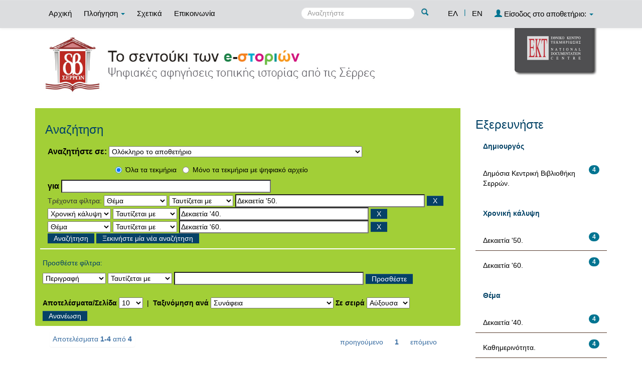

--- FILE ---
content_type: text/html;charset=UTF-8
request_url: https://repository.serrelib.gr/estories/simple-search?query=&sort_by=score&order=asc&rpp=10&filter_field_1=search_ekt.subject&filter_type_1=equals&filter_value_1=%CE%94%CE%B5%CE%BA%CE%B1%CE%B5%CF%84%CE%AF%CE%B1+%2750.&filter_field_2=search_ekt.subject.temporal&filter_type_2=equals&filter_value_2=%CE%94%CE%B5%CE%BA%CE%B1%CE%B5%CF%84%CE%AF%CE%B1+%2740.&etal=0&filtername=search_ekt.subject&filterquery=%CE%94%CE%B5%CE%BA%CE%B1%CE%B5%CF%84%CE%AF%CE%B1+%2760.&filtertype=equals
body_size: 47009
content:























<!DOCTYPE html>
<html>
<head>
    <title>Δημόσια Κεντρική Βιβλιοθήκη Σερρών: Αναζήτηση</title>
    <meta http-equiv="Content-Type" content="text/html; charset=UTF-8" />
    <meta name="Generator" content="DSpace 4.2" />
    <meta name="viewport" content="width=device-width, initial-scale=1.0">
    <link rel="shortcut icon" href="/estories/favicon.png" type="image/x-icon"/>
    <link rel="stylesheet" href="/estories/static/css/jquery-ui-1.10.3.custom/redmond/jquery-ui-1.10.3.custom.css" type="text/css" />
    <link rel="stylesheet" href="/estories/static/css/bootstrap/bootstrap.min.css" type="text/css" />
    <link rel="stylesheet" href="/estories/static/css/bootstrap/bootstrap-theme.min.css" type="text/css" />
    <link rel="stylesheet" href="/estories/static/css/bootstrap/dspace-theme.css" type="text/css" />
    <script type="text/javascript" src="/estories/boxover.js" charset="utf-8"></script>
    <script type="text/javascript" src="/estories/bsn.AutoSuggest_2.1.3.js" charset="utf-8"></script>
    <link rel="stylesheet" href="/estories/autosuggest_inquisitor.css" type="text/css" media="screen" charset="utf-8">
    
    <link rel="search" type="application/opensearchdescription+xml" href="/estories/open-search/description.xml" title="DSpace"/>
    

	
	
		<!-- Bootstrap styles -->
		<!-- <link rel="stylesheet" href="//netdna.bootstrapcdn.com/bootstrap/3.2.0/css/bootstrap.min.css"> -->
		<!-- Generic page styles -->
		<!-- <link rel="stylesheet" href="css/style.css"> -->
		<!-- blueimp Gallery styles -->
		<link rel="stylesheet" href="/estories/fileupload/css/blueimp-gallery.min.css">
		<!-- CSS to style the file input field as button and adjust the Bootstrap progress bars -->
		<link rel="stylesheet" href="/estories/fileupload/css/jquery.fileupload.css">
		<link rel="stylesheet" href="/estories/fileupload/css/jquery.fileupload-ui.css">
		<!-- CSS adjustments for browsers with JavaScript disabled -->
		<noscript><link rel="stylesheet" href="/estories/fileupload/css/jquery.fileupload-noscript.css"></noscript>
		<noscript><link rel="stylesheet" href="/estories/fileupload/css/jquery.fileupload-ui-noscript.css"></noscript>
	
	
    <script type='text/javascript' src="/estories/static/js/jquery/jquery-1.10.2.min.js"></script>
    <script type='text/javascript' src='/estories/static/js/jquery/jquery-ui-1.10.3.custom.min.js'></script>
    <script type='text/javascript' src='/estories/static/js/bootstrap/bootstrap.min.js'></script>
    <script type='text/javascript' src='/estories/static/js/holder.js'></script>
    <script type="text/javascript" src="/estories/utils.js"></script>
    <script type="text/javascript" src="/estories/static/js/choice-support.js"> </script>
    <script type="text/javascript" src="//s7.addthis.com/js/300/addthis_widget.js#pubid=ra-53b28ac202ac6926"></script>


    
    
	<!-- Google tag (gtag.js) -->
	<script async src="https://www.googletagmanager.com/gtag/js?id=G-77QNLYPDVV"></script>
	<script>
		window.dataLayer = window.dataLayer || [];
		function gtag(){dataLayer.push(arguments);}
		gtag('js', new Date());

		gtag('config', 'G-77QNLYPDVV');
	</script>
    
    <script type="text/javascript">
        var jQ = jQuery.noConflict();
        jQ(document).ready(function() {
            jQ( "#spellCheckQuery").click(function(){
                jQ("#query").val(jQ(this).attr('data-spell'));
                jQ("#main-query-submit").click();
            });
            jQ( "#filterquery" )
                    .autocomplete({
                        source: function( request, response ) {
                            jQ.ajax({
                                url: "/estories/json/discovery/autocomplete?query=&filter_field_1=search_ekt.subject&filter_type_1=equals&filter_value_1=%CE%94%CE%B5%CE%BA%CE%B1%CE%B5%CF%84%CE%AF%CE%B1+%2750.&filter_field_2=search_ekt.subject.temporal&filter_type_2=equals&filter_value_2=%CE%94%CE%B5%CE%BA%CE%B1%CE%B5%CF%84%CE%AF%CE%B1+%2740.&filter_field_3=search_ekt.subject&filter_type_3=equals&filter_value_3=%CE%94%CE%B5%CE%BA%CE%B1%CE%B5%CF%84%CE%AF%CE%B1+%2760.",
                                dataType: "json",
                                cache: false,
                                data: {
                                    auto_idx: jQ("#filtername").val(),
                                    auto_query: request.term,
                                    auto_sort: 'count',
                                    auto_type: jQ("#filtertype").val(),
                                    location: ''
                                },
                                success: function( data ) {
                                    response( jQ.map( data.autocomplete, function( item ) {
                                        var tmp_val = item.authorityKey;
                                        if (tmp_val == null || tmp_val == '')
                                        {
                                            tmp_val = item.displayedValue;
                                        }
                                        return {
                                            label: item.displayedValue + " (" + item.count + ")",
                                            value: tmp_val
                                        };
                                    }))
                                }
                            })
                        }
                    });
        });
        function validateFilters() {
            return document.getElementById("filterquery").value.length > 0;
        }
    </script>
    


    <!-- HTML5 shim and Respond.js IE8 support of HTML5 elements and media queries -->
    <!--[if lt IE 9]>
    <script src="/estories/static/js/html5shiv.js"></script>
    <script src="/estories/static/js/respond.min.js"></script>
    <![endif]-->
</head>



<body class="undernavigation">
<a class="sr-only" href="#content">Skip navigation</a>
<header class="navbar navbar-inverse navbar-fixed-top">
    
    <div class="container">
        



























       <div class="navbar-header">
         <button type="button" class="navbar-toggle" data-toggle="collapse" data-target=".navbar-collapse">
           <span class="icon-bar"></span>
           <span class="icon-bar"></span>
           <span class="icon-bar"></span>
         </button>

       </div>
       <nav class="collapse navbar-collapse bs-navbar-collapse" role="navigation">
         <ul class="nav navbar-nav">
           <li class=""><a href="/estories/">
		   
		   Αρχική</a></li>

           <li class="dropdown">
             <a href="#" class="dropdown-toggle" data-toggle="dropdown">
			 
		   Πλοήγηση <b class="caret"></b></a>
             <ul class="dropdown-menu">
               <li><a href="/estories/community-list">Συλλογές & Ομάδες Τεκμηρίων</a></li>
				<li class="divider"></li>
				<li class="dropdown-header">Πλοηγηθείτε ανά</li>
				

				
				      			<li><a href="/estories/browse?type=dccreator">Δημιουργός</a></li>
					
				      			<li><a href="/estories/browse?type=ektsubject">Θέμα</a></li>
					
				      			<li><a href="/estories/browse?type=dctitle">Τίτλος</a></li>
					
				      			<li><a href="/estories/browse?type=dcdate">Χρονολογία</a></li>
					

				
				
            </ul>
          </li>
          
		
		  <li class=""><a href="/estories/about">
		  
		   Σχετικά</a></li>
		  
		  
		  	<li class=""><a href="/estories/feedback">
			
		   Επικοινωνία</a> </li>
    	  
 
          
       </ul>
       <div class="nav navbar-nav navbar-right">
		<ul class="nav navbar-nav navbar-right">
			
			

            
            <li class="active"><a href="javascript:void(null)" onclick="changeLangTo('el')">
                ΕΛ</a>
            </li>
            

            <li class="nav-sep">|</li>


            
            <li class=""><a href="javascript:void(null)" onclick="changeLangTo('en')">
                EN</a>
            </li>
            
            
            
         <li class="dropdown">
         
             <a href="#" class="dropdown-toggle" data-toggle="dropdown"><span class="glyphicon glyphicon-user"></span> Είσοδος στο αποθετήριο: <b class="caret"></b></a>
	
             <ul class="dropdown-menu">
               <li><a href="/estories/mydspace">Το αποθετήριό μου</a></li>
               <li><a href="/estories/subscribe">Λάβετε ενημερώσεις<br/>με email</a></li>
               <li><a href="/estories/profile">Επεξεργαστείτε το προφίλ σας</a></li>

		
             </ul>
           </li>
          </ul>

	
	<form method="get" action="/estories/simple-search" class="navbar-form navbar-right" scope="search">
	    <div class="form-group">
          <input type="text" class="form-control" placeholder="Αναζητήστε" name="query" id="tequery" size="25"/>
        </div>
        <button type="submit" class="btn btn-primary"><span class="glyphicon glyphicon-search"></span></button>

	</form></div>
	
	
	<!-- Added to reload without loosing the parameters -->
    <script type="text/javascript">
        function changeLangTo(locale) {
            var s = document.location.toString();
            
            if (s.indexOf("?") == -1) {
                document.location = document.location + '?locale=' + locale;
            } else {
            	var hasAnchor = false;
            	var location = s;
            	if (s.indexOf("#facetsanchor") != -1) {
            		hasAnchor = true;
            		location = s.replace("#facetsanchor", "");
            	}
            	if (location.indexOf("locale") == -1) {
                	location = location + '&locale=' + locale;
                } else if (s.indexOf("?locale") == -1) {
                	location = location.substring(0, location.indexOf("&locale"))
                            + location.substring(location.indexOf("&locale") + 10)
                            + '&locale=' + locale;
                } else {
                	location = location.substring(0, location.indexOf("?"))
                            + '?locale=' + locale
                            + location.substring(location.indexOf("?") + 10);
                }
            	
                if (hasAnchor){
                	location = location + "#facetsanchor";
                }
                
                document.location = location;
            }
        }
    </script>
    <!-- End of Script -->
    
    
    </nav>

    </div>
    
</header>

<main id="content" role="main">
    <div class="container banner" id="container_header">
        <!--<div class="row">
		<div class="col-md-9 brand">
		<h1>DSpace <small>JSPUI</small></h1>
        <h4>DSpace preserves and enables easy and open access to all types of digital content including text, images, moving images, mpegs and data sets</h4> <a href="http://www.dspace.org"><button class="btn btn-primary">Learn More</button></a>
        </div>-->

        
        		<div class="col-md-10 banner1">
					<div style="height:150px; float:left;" >
						<a href="/estories"><img class="pull-left" style="height:150px;" src="/estories/image/repo_logo_el.jpg" style="border:0"></a>
					</div>
					
				</div>
				<div class="col-md-2 banner2">
					<a href="http://www.ekt.gr/"><img class="pull-right" src="//footer.ekt.gr/footer/resources/image/logo_EKT.png"></a>
				</div>
			
            
			<div class="row banner-line"></div>
        </div>
    </div>
    
    <div class="container">
            
        <div class="row">
            <div class="col-md-9">
                    














































<div class="search_up" id="search_up_discovery">
    <h2>Αναζήτηση</h2>

    <div class="discovery-search-form panel panel-default">
            
        <div class="discovery-query panel-heading">
            <form action="simple-search" method="get">
                <label for="tlocation">
                    Αναζητήστε σε:
                </label>
                <select name="location" id="tlocation">
                    
                        
                    <option selected="selected" value="/">Ολόκληρο το αποθετήριο</option>
                    
                    <option value="11644/1" >
                        Τύποι τεκμηρίων</option>
                    
                    <option value="11644/2" >
                        &nbsp;&nbsp;Κείμενα</option>
                    
                    <option value="11644/4" >
                        &nbsp;&nbsp;Ηχογραφήσεις</option>
                    
                    <option value="11644/5" >
                        &nbsp;&nbsp;Υλικό Προβολής & Βιντεοσκοπήσεις</option>
                    
                    <option value="11644/33" >
                        &nbsp;&nbsp;Δισδιάστατα Γραφικά</option>
                    
                    <option value="11644/10" >
                        Ιστορίες από την πόλη των Σερρών</option>
                    
                    <option value="11644/11" >
                        &nbsp;&nbsp;Προφορικές ιστορίες σε βίντεο από την πόλη των Σερρών</option>
                    
                    <option value="11644/12" >
                        &nbsp;&nbsp;Προφορικές ιστορίες σε ηχητικό ντοκουμέντο από την πόλη των Σερρών</option>
                    
                    <option value="11644/13" >
                        &nbsp;&nbsp;Προφορικές ιστορίες σε άλλη μορφή από την πόλη των Σερρών</option>
                    
                    <option value="11644/14" >
                        Ιστορίες από χωριά των Σερρών</option>
                    
                    <option value="11644/15" >
                        &nbsp;&nbsp;Προφορικές ιστορίες σε βίντεο από χωριά των Σερρών</option>
                    
                    <option value="11644/16" >
                        &nbsp;&nbsp;Προφορικές ιστορίες σε ηχητικό ντοκουμέντο από χωριά των Σερρών</option>
                    
                    <option value="11644/17" >
                        &nbsp;&nbsp;Προφορικές ιστορίες σε άλλη μορφή από χωριά των Σερρών</option>
                    
                    <option value="11644/18" >
                        Ιστορίες Πολιτιστικών Συλλόγων</option>
                    
                    <option value="11644/19" >
                        &nbsp;&nbsp;Προφορικές ιστορίες σε βίντεο από Πολιτιστικούς Συλλόγους</option>
                    
                    <option value="11644/20" >
                        &nbsp;&nbsp;Προφορικές ιστορίες σε ηχητικό ντοκουμέντο από Πολιτιστικούς Συλλόγους</option>
                    
                    <option value="11644/21" >
                        &nbsp;&nbsp;Προφορικές ιστορίες σε άλλη μορφή από Πολιτιστικούς Συλλόγους</option>
                    
                    <option value="11644/22" >
                        Ιστορίες Σχολείων</option>
                    
                    <option value="11644/23" >
                        &nbsp;&nbsp;Προφορικές ιστορίες σε βίντεο από σχολεία</option>
                    
                    <option value="11644/24" >
                        &nbsp;&nbsp;Προφορικές ιστορίες σε ηχητικό ντοκουμέντο από σχολεία</option>
                    
                    <option value="11644/25" >
                        &nbsp;&nbsp;Προφορικές ιστορίες σε άλλη μορφή από σχολεία</option>
                    
                    <option value="11644/26" >
                        Φωτογραφικό Υλικό</option>
                    
                    <option value="11644/27" >
                        &nbsp;&nbsp;Φωτογραφικό υλικό</option>
                                                    </select>
					
					
					<!-- Search only for items with full text digital file -->
					
						<div class="radio row">
							<div class="col-md-8 col-md-offset-2 col-sm-9 col-sm-offset-3 col-xs-9 col-xs-offset-3">
								
									<div class="row">
										<div class="col-md-3">
											<input type="radio" id="radio1" checked="checked" name="digonly" value="false">Όλα τα τεκμήρια</input>
										</div>
										<div class="col-md-6">
											<input type="radio" id="radio2" name="digonly" value="true">Μόνο τα τεκμήρια με ψηφιακό αρχείο</input>
										</div>
									</div>
								
							</div>
						</div>
					
		
		
                <label for="query">για</label>
                <input type="text" size="50" id="query" name="query" value=""/>

                
                <input type="hidden" value="10" name="rpp" />
                <input type="hidden" value="score" name="sort_by" />
                <input type="hidden" value="asc" name="order" />
                
                <div class="discovery-search-appliedFilters">
                    <span>Τρέχοντα φίλτρα:</span>
                    
                    <select id="filter_field_1" name="filter_field_1">
                        <option value="search_ekt.description">Περιγραφή</option><option value="search_dc.creator">Δημιουργός</option><option value="search_ekt.subject" selected="selected">Θέμα</option><option value="search_dc.title">Τίτλος</option><option value="search_dc.date">Χρονολογία</option><option value="search_ekt.subject.temporal">Χρονική κάλυψη</option>
                    </select>
                    <select id="filter_type_1" name="filter_type_1">
                        <option value="equals" selected="selected">Ταυτίζεται με</option><option value="contains">Περιέχει</option><option value="notequals">Δεν ταυτίζεται με</option><option value="notcontains">Δεν περιέχει</option>
                    </select>
                    <input type="text" id="filter_value_1" name="filter_value_1" value="&Delta;&epsilon;&kappa;&alpha;&epsilon;&tau;&#943;&alpha; '50." size="45"/>
                    <input class="btn btn-default" type="submit" id="submit_filter_remove_1" name="submit_filter_remove_1" value="X" />
                    <br/>
                    
                    <select id="filter_field_2" name="filter_field_2">
                        <option value="search_ekt.description">Περιγραφή</option><option value="search_dc.creator">Δημιουργός</option><option value="search_ekt.subject">Θέμα</option><option value="search_dc.title">Τίτλος</option><option value="search_dc.date">Χρονολογία</option><option value="search_ekt.subject.temporal" selected="selected">Χρονική κάλυψη</option>
                    </select>
                    <select id="filter_type_2" name="filter_type_2">
                        <option value="equals" selected="selected">Ταυτίζεται με</option><option value="contains">Περιέχει</option><option value="notequals">Δεν ταυτίζεται με</option><option value="notcontains">Δεν περιέχει</option>
                    </select>
                    <input type="text" id="filter_value_2" name="filter_value_2" value="&Delta;&epsilon;&kappa;&alpha;&epsilon;&tau;&#943;&alpha; '40." size="45"/>
                    <input class="btn btn-default" type="submit" id="submit_filter_remove_2" name="submit_filter_remove_2" value="X" />
                    <br/>
                    
                    <select id="filter_field_3" name="filter_field_3">
                        <option value="search_ekt.description">Περιγραφή</option><option value="search_dc.creator">Δημιουργός</option><option value="search_ekt.subject" selected="selected">Θέμα</option><option value="search_dc.title">Τίτλος</option><option value="search_dc.date">Χρονολογία</option><option value="search_ekt.subject.temporal">Χρονική κάλυψη</option>
                    </select>
                    <select id="filter_type_3" name="filter_type_3">
                        <option value="equals" selected="selected">Ταυτίζεται με</option><option value="contains">Περιέχει</option><option value="notequals">Δεν ταυτίζεται με</option><option value="notcontains">Δεν περιέχει</option>
                    </select>
                    <input type="text" id="filter_value_3" name="filter_value_3" value="&Delta;&epsilon;&kappa;&alpha;&epsilon;&tau;&#943;&alpha; '60." size="45"/>
                    <input class="btn btn-default" type="submit" id="submit_filter_remove_3" name="submit_filter_remove_3" value="X" />
                    <br/>
                    
                </div>
                

                <input type="submit" id="main-query-submit" class="btn btn-primary" value="Αναζήτηση" />
                <a class="btn btn-default" href="/estories/simple-search">Ξεκινήστε μία νέα αναζήτηση</a>

            </form>
        </div>
    </div>
    
    <div class="discovery-search-filters panel-body">
        <h5>Προσθέστε φίλτρα:</h5>
        <!--<p class="discovery-search-filters-hint"--><!--fmt:message key="jsp.search.filter.hint" /></p-->
        <form action="simple-search" method="get">
            <input type="hidden" value="" name="location" />
            <input type="hidden" value="" name="query" />
            
            <input type="hidden" id="filter_field_1" name="filter_field_1" value="search_ekt.subject" />
            <input type="hidden" id="filter_type_1" name="filter_type_1" value="equals" />
            <input type="hidden" id="filter_value_1" name="filter_value_1" value="&Delta;&epsilon;&kappa;&alpha;&epsilon;&tau;&#943;&alpha; '50." />
            
            <input type="hidden" id="filter_field_2" name="filter_field_2" value="search_ekt.subject.temporal" />
            <input type="hidden" id="filter_type_2" name="filter_type_2" value="equals" />
            <input type="hidden" id="filter_value_2" name="filter_value_2" value="&Delta;&epsilon;&kappa;&alpha;&epsilon;&tau;&#943;&alpha; '40." />
            
            <input type="hidden" id="filter_field_3" name="filter_field_3" value="search_ekt.subject" />
            <input type="hidden" id="filter_type_3" name="filter_type_3" value="equals" />
            <input type="hidden" id="filter_value_3" name="filter_value_3" value="&Delta;&epsilon;&kappa;&alpha;&epsilon;&tau;&#943;&alpha; '60." />
            
            <select id="filtername" name="filtername">
                <option value="search_ekt.description">Περιγραφή</option><option value="search_dc.creator">Δημιουργός</option><option value="search_ekt.subject">Θέμα</option><option value="search_dc.title">Τίτλος</option><option value="search_dc.date">Χρονολογία</option><option value="search_ekt.subject.temporal">Χρονική κάλυψη</option>
            </select>
            <select id="filtertype" name="filtertype">
                <option value="equals">Ταυτίζεται με</option><option value="contains">Περιέχει</option><option value="notequals">Δεν ταυτίζεται με</option><option value="notcontains">Δεν περιέχει</option>
            </select>
            <input type="text" id="filterquery" name="filterquery" size="45" required="required" />
            <input type="hidden" value="10" name="rpp" />
            <input type="hidden" value="score" name="sort_by" />
            <input type="hidden" value="asc" name="order" />
            <input class="btn btn-default" type="submit" value="Προσθέστε" onclick="return validateFilters()" />
        </form>
    </div>
</div>



<div class="search_controls">
    <div class="discovery-pagination-controls panel-footer">
        <form class="discovery_search_controls_form" action="simple-search" method="get">
            <input type="hidden" value="" name="location" />
            <input type="hidden" value="" name="query" />
            
            <input type="hidden" id="filter_field_1" name="filter_field_1" value="search_ekt.subject" />
            <input type="hidden" id="filter_type_1" name="filter_type_1" value="equals" />
            <input type="hidden" id="filter_value_1" name="filter_value_1" value="&Delta;&epsilon;&kappa;&alpha;&epsilon;&tau;&#943;&alpha; '50." />
            
            <input type="hidden" id="filter_field_2" name="filter_field_2" value="search_ekt.subject.temporal" />
            <input type="hidden" id="filter_type_2" name="filter_type_2" value="equals" />
            <input type="hidden" id="filter_value_2" name="filter_value_2" value="&Delta;&epsilon;&kappa;&alpha;&epsilon;&tau;&#943;&alpha; '40." />
            
            <input type="hidden" id="filter_field_3" name="filter_field_3" value="search_ekt.subject" />
            <input type="hidden" id="filter_type_3" name="filter_type_3" value="equals" />
            <input type="hidden" id="filter_value_3" name="filter_value_3" value="&Delta;&epsilon;&kappa;&alpha;&epsilon;&tau;&#943;&alpha; '60." />
            
            <label for="rpp">Αποτελέσματα/Σελίδα</label>
            <select name="rpp">
                
                <option value="5" >5</option>
                
                <option value="10" selected="selected">10</option>
                
                <option value="15" >15</option>
                
                <option value="20" >20</option>
                
                <option value="25" >25</option>
                
                <option value="30" >30</option>
                
                <option value="35" >35</option>
                
                <option value="40" >40</option>
                
                <option value="45" >45</option>
                
                <option value="50" >50</option>
                
                <option value="55" >55</option>
                
                <option value="60" >60</option>
                
                <option value="65" >65</option>
                
                <option value="70" >70</option>
                
                <option value="75" >75</option>
                
                <option value="80" >80</option>
                
                <option value="85" >85</option>
                
                <option value="90" >90</option>
                
                <option value="95" >95</option>
                
                <option value="100" >100</option>
                
            </select>
            &nbsp;|&nbsp;
            
            <label for="sort_by">Ταξινόμηση ανά</label>
            <select name="sort_by">
                <option value="score">Συνάφεια</option>
                 <option value="dc.title_sort" >Τίτλο</option> <option value="dc.date_sort" >???search.sort-by.dc.date_sort???</option>
            </select>
            
            <label for="order">Σε σειρά</label>
            <select name="order">
                <option value="ASC" selected="selected">Αύξουσα</option>
                <option value="DESC" >Φθίνουσα</option>
            </select>
            
            <input class="btn btn-default" type="submit" name="submit_search" value="Ανανέωση" />

            
        </form>
    </div>
</div>


<div class="discovery-result-pagination row container">
    
        
    <div class="search_controls_pagination">
        <div class="alert alert-info">Αποτελέσματα <b>1-4</b> από <b>4</b>
        </div>
        <ul class="pagination pull-right">
            <li class="disabled"><span>προηγούμενο</span></li>

            <li class="active"><span>1</span></li>

            <li class="disabled"><span>επόμενο</span></li>
        </ul>
    </div>
    <!-- give a content to the div -->
</div>
<div class="discovery-result-results">
    

    

    



    <!-- START - addition for exporting search results items in a citation format -->
    
    <!-- END - addition for exporting search results items in a citation format -->


    <div class="panel panel-info">
        <div class="panel-heading">Αποτελέσματα σε τεκμήρια:</div>
		
			<table align="center" class="table" summary="This table browses all dspace content">
<div class="container-fluid item-grid-view">
<div class="col-lg-4 col-md-4 col-sm-4 grid-tile">
<div class="tile-static-div">
<!-- Availability -->
<div class="tile-availability-div">
<div class="grid_sign_availability_class glyphicon glyphicon-eye-open"  title="Διαθέσιμο"></div>
</div>
<div style="margin-left:20px; margin-right:20px">
<!-- Image -->
<div class="tile-image-div">
<a href="/estories/handle/11644/109"><img src="/estories/retrieve/401/mpi.png" alt="mpi.png" style="width:175.0px; height:175.0px; margin:0 auto; margin-top:0.0px; margin-left:0.0px"/ border="0"></a>
</div>
<!-- Date -->
<div class="tile-date-div">17-Μαΐ-2013</div>
<!-- Title -->
<div id="fos_title_0" class="tile-title-div">
<p id="normal_title_p_0" style="line-height:15px;"><a id="normal_title_a_0" href="/estories/handle/11644/109">Το&#x20;Κόψιμο&#x20;καπνού.</a></p>
</div>
<!-- Author -->
<div id="fos_author_0" class="tile-author-div">
<p id="normal_author_p_0">Δημόσια Κεντρική Βιβλιοθήκη Σερρών.</p>
</div>
<!-- Horizontal line -->
<div style="margin-top:5px!important; height:10px">
<hr class="hl-hr" style="border-width: 2px; padding-top:4px!important; margin-bottom:0px!important">
</div>
<div style="display:block">
<!-- Type -->
<div class="tile-content-type" style="margin-top:0px!important; height:40px; line-height:40px">
<div class="grid_sign_type_class glyphicon glyphicon-facetime-video"  title="Υλικό Προβολής και Βιντεοσκόπηση"><span style="font-family:'Helvetica Neue', Helvetica, Arial, sans-serif">Υλικό Προβολής και Βιντεοσκόπηση</span></div>
</div>
</div>
</div>
</div>
</div>
<div class="col-lg-4 col-md-4 col-sm-4 grid-tile">
<div class="tile-static-div">
<!-- Availability -->
<div class="tile-availability-div">
<div class="grid_sign_availability_class glyphicon glyphicon-eye-open"  title="Διαθέσιμο"></div>
</div>
<div style="margin-left:20px; margin-right:20px">
<!-- Image -->
<div class="tile-image-div">
<a href="/estories/handle/11644/65"><img src="/estories/retrieve/170/%ce%a3%cf%84%ce%b9%ce%b3%ce%bc%ce%b9%cf%8c%cf%84%cf%85%cf%80%ce%bf%2012%20%2824-8-2017%201-29%20%ce%bc%ce%bc%29.png" alt="Στιγμιότυπο 12 (24-8-2017 1-29 μμ).png" style="width:175.0px; height:175.0px; margin:0 auto; margin-top:0.0px; margin-left:0.0px"/ border="0"></a>
</div>
<!-- Date -->
<div class="tile-date-div">17-Μαΐ-2013</div>
<!-- Title -->
<div id="fos_title_1" class="tile-title-div">
<p id="normal_title_p_1" style="line-height:15px;"><a id="normal_title_a_1" href="/estories/handle/11644/65">Οι&#x20;γνωριμίες&#x20;των&#x20;νέων&#x20;στους&#x20;μαχαλάδες.</a></p>
</div>
<!-- Author -->
<div id="fos_author_1" class="tile-author-div">
<p id="normal_author_p_1">Δημόσια Κεντρική Βιβλιοθήκη Σερρών.</p>
</div>
<!-- Horizontal line -->
<div style="margin-top:5px!important; height:10px">
<hr class="hl-hr" style="border-width: 2px; padding-top:4px!important; margin-bottom:0px!important">
</div>
<div style="display:block">
<!-- Type -->
<div class="tile-content-type" style="margin-top:0px!important; height:40px; line-height:40px">
<div class="grid_sign_type_class glyphicon glyphicon-facetime-video"  title="Υλικό Προβολής και Βιντεοσκόπηση"><span style="font-family:'Helvetica Neue', Helvetica, Arial, sans-serif">Υλικό Προβολής και Βιντεοσκόπηση</span></div>
</div>
</div>
</div>
</div>
</div>
<div class="col-lg-4 col-md-4 col-sm-4 grid-tile">
<div class="tile-static-div">
<!-- Availability -->
<div class="tile-availability-div">
<div class="grid_sign_availability_class glyphicon glyphicon-eye-open"  title="Διαθέσιμο"></div>
</div>
<div style="margin-left:20px; margin-right:20px">
<!-- Image -->
<div class="tile-image-div">
<a href="/estories/handle/11644/63"><img src="/estories/retrieve/168/%ce%a3%cf%84%ce%b9%ce%b3%ce%bc%ce%b9%cf%8c%cf%84%cf%85%cf%80%ce%bf%209%20%2824-8-2017%201-26%20%ce%bc%ce%bc%29.png" alt="Στιγμιότυπο 9 (24-8-2017 1-26 μμ).png" style="width:175.0px; height:175.0px; margin:0 auto; margin-top:0.0px; margin-left:0.0px"/ border="0"></a>
</div>
<!-- Date -->
<div class="tile-date-div">8-Ιου-2013</div>
<!-- Title -->
<div id="fos_title_2" class="tile-title-div">
<p id="normal_title_p_2" style="line-height:15px;"><a id="normal_title_a_2" href="/estories/handle/11644/63">Η&#x20;καθημερινή&#x20;ζωή&#x20;στα&#x20;νταρνακοχώρια&#x20;του&#x20;Ν.&#x20;Σερρών.</a></p>
</div>
<!-- Author -->
<div id="fos_author_2" class="tile-author-div">
<p id="normal_author_p_2">Δημόσια Κεντρική Βιβλιοθήκη Σερρών.</p>
</div>
<!-- Horizontal line -->
<div style="margin-top:5px!important; height:10px">
<hr class="hl-hr" style="border-width: 2px; padding-top:4px!important; margin-bottom:0px!important">
</div>
<div style="display:block">
<!-- Type -->
<div class="tile-content-type" style="margin-top:0px!important; height:40px; line-height:40px">
<div class="grid_sign_type_class glyphicon glyphicon-facetime-video"  title="Υλικό Προβολής και Βιντεοσκόπηση"><span style="font-family:'Helvetica Neue', Helvetica, Arial, sans-serif">Υλικό Προβολής και Βιντεοσκόπηση</span></div>
</div>
</div>
</div>
</div>
</div>
<div class="col-lg-4 col-md-4 col-sm-4 grid-tile">
<div class="tile-static-div">
<!-- Availability -->
<div class="tile-availability-div">
<div class="grid_sign_availability_class glyphicon glyphicon-eye-open"  title="Διαθέσιμο"></div>
</div>
<div style="margin-left:20px; margin-right:20px">
<!-- Image -->
<div class="tile-image-div">
<a href="/estories/handle/11644/64"><img src="/estories/retrieve/169/%ce%a3%cf%84%ce%b9%ce%b3%ce%bc%ce%b9%cf%8c%cf%84%cf%85%cf%80%ce%bf%2011%20%2824-8-2017%201-28%20%ce%bc%ce%bc%29.png" alt="Στιγμιότυπο 11 (24-8-2017 1-28 μμ).png" style="width:175.0px; height:175.0px; margin:0 auto; margin-top:0.0px; margin-left:0.0px"/ border="0"></a>
</div>
<!-- Date -->
<div class="tile-date-div">17-Μαΐ-2013</div>
<!-- Title -->
<div id="fos_title_3" class="tile-title-div">
<p id="normal_title_p_3" style="line-height:15px;"><a id="normal_title_a_3" href="/estories/handle/11644/64">Η&#x20;καθημερινή&#x20;ζωή&#x20;στα&#x20;νταρνακοχώρια.&#x20;Μέρος&#x20;Β&#39;.</a></p>
</div>
<!-- Author -->
<div id="fos_author_3" class="tile-author-div">
<p id="normal_author_p_3">Δημόσια Κεντρική Βιβλιοθήκη Σερρών.</p>
</div>
<!-- Horizontal line -->
<div style="margin-top:5px!important; height:10px">
<hr class="hl-hr" style="border-width: 2px; padding-top:4px!important; margin-bottom:0px!important">
</div>
<div style="display:block">
<!-- Type -->
<div class="tile-content-type" style="margin-top:0px!important; height:40px; line-height:40px">
<div class="grid_sign_type_class glyphicon glyphicon-facetime-video"  title="Υλικό Προβολής και Βιντεοσκόπηση"><span style="font-family:'Helvetica Neue', Helvetica, Arial, sans-serif">Υλικό Προβολής και Βιντεοσκόπηση</span></div>
</div>
</div>
</div>
</div>
</div>
</div>
</table>
<script>
function myFunction(type, i) {
var jQ = jQuery.noConflict();
var divh=jQ('#fos_'+type+'_'+i).height();
var element = 'p';
var pElement = 'p';
if (type == 'title') element = 'a';
var temp = jQ('#normal_'+type+'_'+pElement+'_'+i).outerHeight();
var txt = jQ('#normal_'+type+'_'+element+'_'+i).text();
while (temp>divh && txt.indexOf(' ') >= 0) {
jQ('#normal_'+type+'_'+element+'_'+i).text(function (index, text) {
return jQ('#normal_'+type+'_'+element+'_'+i).text().replace(/[^a-zA-Zα-ωΑ-ΩΆΈΌΎΊΉΏάέόύίήώ0-9_]*\s(\S)*$/, '...');
});
temp = jQ('#normal_'+type+'_'+pElement+'_'+i).outerHeight();
txt = jQ('#normal_'+type+'_'+element+'_'+i).text();
}
}
function fixTitles(){
for (var i=0; i<=4; i++){
myFunction('title', i);
}
}
function fixAuthors(){
for (var i=0; i<=4; i++){
myFunction('author', i);
}
}
function fixTypes(){
for (var i=0; i<=4; i++){
myFunction('type', i);
}
}
	fixTitles();
	fixAuthors();
	fixTypes();
</script>

		
    </div>

    
</div>

<div class="search_controls_pagination">
    <div class="alert alert-info">Αποτελέσματα <b>1-4</b> από <b>4</b>
    </div>
    <ul class="pagination pull-right">
        <li class="disabled"><span>προηγούμενο</span></li>

        <li class="active"><span>1</span></li>

        <li class="disabled"><span>επόμενο</span></li>
    </ul>
</div>






    

	
	
    


















</div>
<div class="col-md-3">
    
	
    <h3 class="facets">Εξερευνήστε</h3>
    <div id="facets" class="facetsBox">

        <div id="facet_search_dc.creator" class="panel panel-success">
        <div class="panel-heading">Δημιουργός</div>
        <ul class="list-group"><li class="list-group-item"><span class="badge">4</span> <a href="/estories/simple-search?query=&amp;sort_by=score&amp;order=asc&amp;rpp=10&amp;filter_field_1=search_ekt.subject&amp;filter_type_1=equals&amp;filter_value_1=%CE%94%CE%B5%CE%BA%CE%B1%CE%B5%CF%84%CE%AF%CE%B1+%2750.&amp;filter_field_2=search_ekt.subject.temporal&amp;filter_type_2=equals&amp;filter_value_2=%CE%94%CE%B5%CE%BA%CE%B1%CE%B5%CF%84%CE%AF%CE%B1+%2740.&amp;filter_field_3=search_ekt.subject&amp;filter_type_3=equals&amp;filter_value_3=%CE%94%CE%B5%CE%BA%CE%B1%CE%B5%CF%84%CE%AF%CE%B1+%2760.&amp;etal=0&amp;filtername=search_dc.creator&amp;filterquery=%CE%94%CE%B7%CE%BC%CF%8C%CF%83%CE%B9%CE%B1+%CE%9A%CE%B5%CE%BD%CF%84%CF%81%CE%B9%CE%BA%CE%AE+%CE%92%CE%B9%CE%B2%CE%BB%CE%B9%CE%BF%CE%B8%CE%AE%CE%BA%CE%B7+%CE%A3%CE%B5%CF%81%CF%81%CF%8E%CE%BD.&amp;filtertype=equals"
                                                                                             title="Φιλτράρετε ανά Δημόσια Κεντρική Βιβλιοθήκη Σερρών.">
            Δημόσια Κεντρική Βιβλιοθήκη Σερρών.</a></li></ul></div><div id="facet_search_ekt.subject.temporal" class="panel panel-success">
        <div class="panel-heading">Χρονική κάλυψη</div>
        <ul class="list-group"><li class="list-group-item"><span class="badge">4</span> <a href="/estories/simple-search?query=&amp;sort_by=score&amp;order=asc&amp;rpp=10&amp;filter_field_1=search_ekt.subject&amp;filter_type_1=equals&amp;filter_value_1=%CE%94%CE%B5%CE%BA%CE%B1%CE%B5%CF%84%CE%AF%CE%B1+%2750.&amp;filter_field_2=search_ekt.subject.temporal&amp;filter_type_2=equals&amp;filter_value_2=%CE%94%CE%B5%CE%BA%CE%B1%CE%B5%CF%84%CE%AF%CE%B1+%2740.&amp;filter_field_3=search_ekt.subject&amp;filter_type_3=equals&amp;filter_value_3=%CE%94%CE%B5%CE%BA%CE%B1%CE%B5%CF%84%CE%AF%CE%B1+%2760.&amp;etal=0&amp;filtername=search_ekt.subject.temporal&amp;filterquery=%CE%94%CE%B5%CE%BA%CE%B1%CE%B5%CF%84%CE%AF%CE%B1+%2750.&amp;filtertype=equals"
                                                                                             title="Φιλτράρετε ανά Δεκαετία '50.">
            Δεκαετία '50.</a></li><li class="list-group-item"><span class="badge">4</span> <a href="/estories/simple-search?query=&amp;sort_by=score&amp;order=asc&amp;rpp=10&amp;filter_field_1=search_ekt.subject&amp;filter_type_1=equals&amp;filter_value_1=%CE%94%CE%B5%CE%BA%CE%B1%CE%B5%CF%84%CE%AF%CE%B1+%2750.&amp;filter_field_2=search_ekt.subject.temporal&amp;filter_type_2=equals&amp;filter_value_2=%CE%94%CE%B5%CE%BA%CE%B1%CE%B5%CF%84%CE%AF%CE%B1+%2740.&amp;filter_field_3=search_ekt.subject&amp;filter_type_3=equals&amp;filter_value_3=%CE%94%CE%B5%CE%BA%CE%B1%CE%B5%CF%84%CE%AF%CE%B1+%2760.&amp;etal=0&amp;filtername=search_ekt.subject.temporal&amp;filterquery=%CE%94%CE%B5%CE%BA%CE%B1%CE%B5%CF%84%CE%AF%CE%B1+%2760.&amp;filtertype=equals"
                                                                                             title="Φιλτράρετε ανά Δεκαετία '60.">
            Δεκαετία '60.</a></li></ul></div><div id="facet_search_ekt.subject" class="panel panel-success">
        <div class="panel-heading">Θέμα</div>
        <ul class="list-group"><li class="list-group-item"><span class="badge">4</span> <a href="/estories/simple-search?query=&amp;sort_by=score&amp;order=asc&amp;rpp=10&amp;filter_field_1=search_ekt.subject&amp;filter_type_1=equals&amp;filter_value_1=%CE%94%CE%B5%CE%BA%CE%B1%CE%B5%CF%84%CE%AF%CE%B1+%2750.&amp;filter_field_2=search_ekt.subject.temporal&amp;filter_type_2=equals&amp;filter_value_2=%CE%94%CE%B5%CE%BA%CE%B1%CE%B5%CF%84%CE%AF%CE%B1+%2740.&amp;filter_field_3=search_ekt.subject&amp;filter_type_3=equals&amp;filter_value_3=%CE%94%CE%B5%CE%BA%CE%B1%CE%B5%CF%84%CE%AF%CE%B1+%2760.&amp;etal=0&amp;filtername=search_ekt.subject&amp;filterquery=%CE%94%CE%B5%CE%BA%CE%B1%CE%B5%CF%84%CE%AF%CE%B1+%2740.&amp;filtertype=equals"
                                                                                             title="Φιλτράρετε ανά Δεκαετία '40.">
            Δεκαετία '40.</a></li><li class="list-group-item"><span class="badge">4</span> <a href="/estories/simple-search?query=&amp;sort_by=score&amp;order=asc&amp;rpp=10&amp;filter_field_1=search_ekt.subject&amp;filter_type_1=equals&amp;filter_value_1=%CE%94%CE%B5%CE%BA%CE%B1%CE%B5%CF%84%CE%AF%CE%B1+%2750.&amp;filter_field_2=search_ekt.subject.temporal&amp;filter_type_2=equals&amp;filter_value_2=%CE%94%CE%B5%CE%BA%CE%B1%CE%B5%CF%84%CE%AF%CE%B1+%2740.&amp;filter_field_3=search_ekt.subject&amp;filter_type_3=equals&amp;filter_value_3=%CE%94%CE%B5%CE%BA%CE%B1%CE%B5%CF%84%CE%AF%CE%B1+%2760.&amp;etal=0&amp;filtername=search_ekt.subject&amp;filterquery=%CE%9A%CE%B1%CE%B8%CE%B7%CE%BC%CE%B5%CF%81%CE%B9%CE%BD%CF%8C%CF%84%CE%B7%CF%84%CE%B1.&amp;filtertype=equals"
                                                                                             title="Φιλτράρετε ανά Καθημερινότητα.">
            Καθημερινότητα.</a></li><li class="list-group-item"><span class="badge">4</span> <a href="/estories/simple-search?query=&amp;sort_by=score&amp;order=asc&amp;rpp=10&amp;filter_field_1=search_ekt.subject&amp;filter_type_1=equals&amp;filter_value_1=%CE%94%CE%B5%CE%BA%CE%B1%CE%B5%CF%84%CE%AF%CE%B1+%2750.&amp;filter_field_2=search_ekt.subject.temporal&amp;filter_type_2=equals&amp;filter_value_2=%CE%94%CE%B5%CE%BA%CE%B1%CE%B5%CF%84%CE%AF%CE%B1+%2740.&amp;filter_field_3=search_ekt.subject&amp;filter_type_3=equals&amp;filter_value_3=%CE%94%CE%B5%CE%BA%CE%B1%CE%B5%CF%84%CE%AF%CE%B1+%2760.&amp;etal=0&amp;filtername=search_ekt.subject&amp;filterquery=%CE%9D%CF%84%CE%B1%CF%81%CE%BD%CE%B1%CE%BA%CE%BF%CF%87%CF%8E%CF%81%CE%B9%CE%B1+%CE%A3%CE%B5%CF%81%CF%81%CF%8E%CE%BD.&amp;filtertype=equals"
                                                                                             title="Φιλτράρετε ανά Νταρνακοχώρια Σερρών.">
            Νταρνακοχώρια Σερρών.</a></li><li class="list-group-item"><span class="badge">1</span> <a href="/estories/simple-search?query=&amp;sort_by=score&amp;order=asc&amp;rpp=10&amp;filter_field_1=search_ekt.subject&amp;filter_type_1=equals&amp;filter_value_1=%CE%94%CE%B5%CE%BA%CE%B1%CE%B5%CF%84%CE%AF%CE%B1+%2750.&amp;filter_field_2=search_ekt.subject.temporal&amp;filter_type_2=equals&amp;filter_value_2=%CE%94%CE%B5%CE%BA%CE%B1%CE%B5%CF%84%CE%AF%CE%B1+%2740.&amp;filter_field_3=search_ekt.subject&amp;filter_type_3=equals&amp;filter_value_3=%CE%94%CE%B5%CE%BA%CE%B1%CE%B5%CF%84%CE%AF%CE%B1+%2760.&amp;etal=0&amp;filtername=search_ekt.subject&amp;filterquery=%CE%86%CE%B3%CE%B9%CE%BF+%CE%A0%CE%BD%CE%B5%CF%8D%CE%BC%CE%B1+%CE%A3%CE%B5%CF%81%CF%81%CF%8E%CE%BD.&amp;filtertype=equals"
                                                                                             title="Φιλτράρετε ανά Άγιο Πνεύμα Σερρών.">
            Άγιο Πνεύμα Σερρών.</a></li></ul></div>

    </div>


</div>
</div>

</div>
</main>
<script>
    var jQ = jQuery.noConflict();
    //alert('test: ');
    //alert('test: ' + jQ('.navbar-fixed-top').height());
    if (jQ('.navbar').height() > 100){
        jQ('#content').css("marginTop", 47);
    }
    function resizeIframe(obj) {
        obj.contentWindow.postMessage("ddd", "*");
        //obj.style.height = obj.contentWindow.document.body.scrollHeight + 'px';
        //obj.style.height = obj.contentWindow.document.getElementById('footer').scrollHeight + 'px';
    }
    jQ( document ).ready(function() {
        jQ( window ).resize(function() {
            var temp = document.getElementById('myiframe');
            resizeIframe(temp);
        });
    });
    var eventMethod = window.addEventListener ? "addEventListener" : "attachEvent";
    var eventer = window[eventMethod];
    var messageEvent = eventMethod == "attachEvent" ? "onmessage" : "message";
    // Listen to message from child window
    eventer(messageEvent,function(e) {
        document.getElementById('myiframe').style.height = e.data + 'px';
    },false);
    $ = jQuery;
</script>
<!--<link rel="stylesheet" href="http://ds11.dev.extcloud0.ekt.gr:8080/FooterWebApp/resources/css/footer1.css">-->
<div style="width:100%">
    <iframe id="myiframe" style="width:100%; border:none" scrolling="no" src="//footer.ekt.gr/footer/request?locale=el&path=http://repository.serrelib.gr/estories&id=1" onload="resizeIframe(this)"></iframe>
</div>
</body>
</html>

